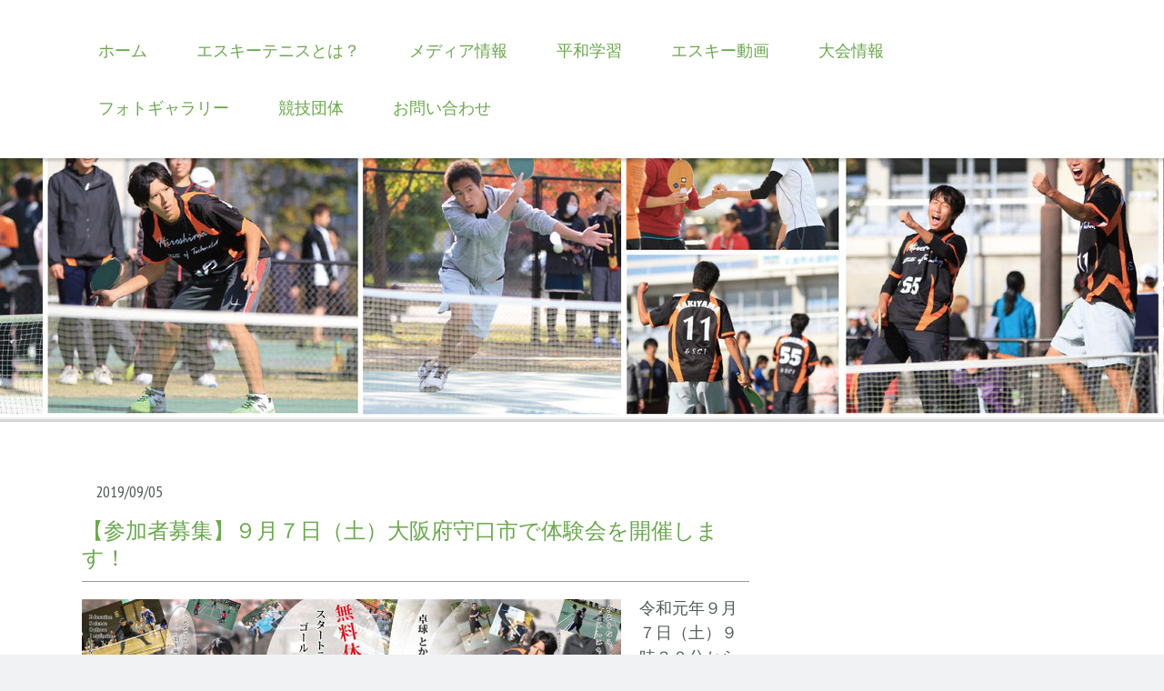

--- FILE ---
content_type: text/html; charset=UTF-8
request_url: https://www.esci.jp/2019/09/05/%E5%8F%82%E5%8A%A0%E8%80%85%E5%8B%9F%E9%9B%86-%EF%BC%99%E6%9C%88%EF%BC%97%E6%97%A5-%E5%9C%9F-%E5%A4%A7%E9%98%AA%E5%BA%9C%E5%AE%88%E5%8F%A3%E5%B8%82%E3%81%A7%E4%BD%93%E9%A8%93%E4%BC%9A%E3%82%92%E9%96%8B%E5%82%AC%E3%81%97%E3%81%BE%E3%81%99/
body_size: 17444
content:
<!DOCTYPE html>
<html lang="ja-JP"><head>
    <meta charset="utf-8"/>
    <link rel="dns-prefetch preconnect" href="https://u.jimcdn.com/" crossorigin="anonymous"/>
<link rel="dns-prefetch preconnect" href="https://assets.jimstatic.com/" crossorigin="anonymous"/>
<link rel="dns-prefetch preconnect" href="https://image.jimcdn.com" crossorigin="anonymous"/>
<link rel="dns-prefetch preconnect" href="https://fonts.jimstatic.com" crossorigin="anonymous"/>
<meta name="viewport" content="width=device-width, initial-scale=1"/>
<meta http-equiv="X-UA-Compatible" content="IE=edge"/>
<meta name="description" content=""/>
<meta name="robots" content="index, follow, archive"/>
<meta property="st:section" content=""/>
<meta name="generator" content="Jimdo Creator"/>
<meta name="twitter:title" content="【参加者募集】９月７日（土）大阪府守口市で体験会を開催します！"/>
<meta name="twitter:description" content="令和元年９月７日（土）９時３０分から１４時まで，大阪府守口市東部エリアコミュニティセンターで，好評につき，第２回エスキーテニス体験会を開催します。 地元守口市のＦＭ ＨＡＮＡＫＯのパーソナリティの倉田かなさんに，取材に来ていただき，エスキーテニスの紹介と体験会の開催について，９月３日に放送していただきました。取材の様子は，コチラの番組ブログをご覧ください！ エスキーテニスは，誰もが初心者。スタートラインは全員同じ。ゴールラインは，行けるとこまで！楽しいメンバーが懇切丁寧にご指導します。体育館シューズと動きやすい服装だけご用意ください。事前申込不要，途中参加，途中抜けもOKです，関西在住のみなさま！気軽にご参加ください。前回６月１５日に開催した第１回体験会の様子は，コチラをご覧ください！"/>
<meta name="twitter:card" content="summary_large_image"/>
<meta property="og:url" content="http://www.esci.jp/2019/09/05/%E5%8F%82%E5%8A%A0%E8%80%85%E5%8B%9F%E9%9B%86-%EF%BC%99%E6%9C%88%EF%BC%97%E6%97%A5-%E5%9C%9F-%E5%A4%A7%E9%98%AA%E5%BA%9C%E5%AE%88%E5%8F%A3%E5%B8%82%E3%81%A7%E4%BD%93%E9%A8%93%E4%BC%9A%E3%82%92%E9%96%8B%E5%82%AC%E3%81%97%E3%81%BE%E3%81%99/"/>
<meta property="og:title" content="【参加者募集】９月７日（土）大阪府守口市で体験会を開催します！"/>
<meta property="og:description" content="令和元年９月７日（土）９時３０分から１４時まで，大阪府守口市東部エリアコミュニティセンターで，好評につき，第２回エスキーテニス体験会を開催します。 地元守口市のＦＭ ＨＡＮＡＫＯのパーソナリティの倉田かなさんに，取材に来ていただき，エスキーテニスの紹介と体験会の開催について，９月３日に放送していただきました。取材の様子は，コチラの番組ブログをご覧ください！ エスキーテニスは，誰もが初心者。スタートラインは全員同じ。ゴールラインは，行けるとこまで！楽しいメンバーが懇切丁寧にご指導します。体育館シューズと動きやすい服装だけご用意ください。事前申込不要，途中参加，途中抜けもOKです，関西在住のみなさま！気軽にご参加ください。前回６月１５日に開催した第１回体験会の様子は，コチラをご覧ください！"/>
<meta property="og:type" content="article"/>
<meta property="og:locale" content="ja_JP"/>
<meta property="og:site_name" content="日本エスキーテニス連盟　｜　広島で生まれた平和を希求するスポーツ"/>
<meta name="twitter:image" content="https://image.jimcdn.com/app/cms/image/transf/none/path/s070ec5839f800600/image/i3cdb3cac59a4ad68/version/1567688134/image.jpg"/>
<meta property="og:image" content="https://image.jimcdn.com/app/cms/image/transf/none/path/s070ec5839f800600/image/i3cdb3cac59a4ad68/version/1567688134/image.jpg"/>
<meta property="og:image:width" content="1199"/>
<meta property="og:image:height" content="424"/>
<meta property="og:image:secure_url" content="https://image.jimcdn.com/app/cms/image/transf/none/path/s070ec5839f800600/image/i3cdb3cac59a4ad68/version/1567688134/image.jpg"/>
<meta property="article:published_time" content="2019-09-05 21:24:29"/>
<meta property="article:tag" content="体験会開催案内"/>
<meta property="article:tag" content="2019年9月"/>
<meta property="article:tag" content="大阪府"/><title>【参加者募集】９月７日（土）大阪府守口市で体験会を開催します！ - 日本エスキーテニス連盟　｜　広島で生まれた平和を希求するスポーツ</title>
<link rel="icon" type="image/png" href="[data-uri]"/>
    <link rel="alternate" type="application/rss+xml" title="ブログ" href="https://www.esci.jp/rss/blog"/>    
<link rel="canonical" href="https://www.esci.jp/2019/09/05/参加者募集-９月７日-土-大阪府守口市で体験会を開催します/"/>

        <script src="https://assets.jimstatic.com/ckies.js.7c38a5f4f8d944ade39b.js"></script>

        <script src="https://assets.jimstatic.com/cookieControl.js.b05bf5f4339fa83b8e79.js"></script>
    <script>window.CookieControlSet.setToOff();</script>

    <style>html,body{margin:0}.hidden{display:none}.n{padding:5px}#cc-website-title a {text-decoration: none}.cc-m-image-align-1{text-align:left}.cc-m-image-align-2{text-align:right}.cc-m-image-align-3{text-align:center}</style>

        <link href="https://u.jimcdn.com/cms/o/s070ec5839f800600/layout/dm_efeef31b312648816c2b92c998116fec/css/layout.css?t=1526995052" rel="stylesheet" type="text/css" id="jimdo_layout_css"/>
<script>     /* <![CDATA[ */     /*!  loadCss [c]2014 @scottjehl, Filament Group, Inc.  Licensed MIT */     window.loadCSS = window.loadCss = function(e,n,t){var r,l=window.document,a=l.createElement("link");if(n)r=n;else{var i=(l.body||l.getElementsByTagName("head")[0]).childNodes;r=i[i.length-1]}var o=l.styleSheets;a.rel="stylesheet",a.href=e,a.media="only x",r.parentNode.insertBefore(a,n?r:r.nextSibling);var d=function(e){for(var n=a.href,t=o.length;t--;)if(o[t].href===n)return e.call(a);setTimeout(function(){d(e)})};return a.onloadcssdefined=d,d(function(){a.media=t||"all"}),a};     window.onloadCSS = function(n,o){n.onload=function(){n.onload=null,o&&o.call(n)},"isApplicationInstalled"in navigator&&"onloadcssdefined"in n&&n.onloadcssdefined(o)}     /* ]]> */ </script>     <script>
// <![CDATA[
onloadCSS(loadCss('https://assets.jimstatic.com/web.css.cba479cb7ca5b5a1cac2a1ff8a34b9db.css') , function() {
    this.id = 'jimdo_web_css';
});
// ]]>
</script>
<link href="https://assets.jimstatic.com/web.css.cba479cb7ca5b5a1cac2a1ff8a34b9db.css" rel="preload" as="style"/>
<noscript>
<link href="https://assets.jimstatic.com/web.css.cba479cb7ca5b5a1cac2a1ff8a34b9db.css" rel="stylesheet"/>
</noscript>    <link href="https://assets.jimstatic.com/ownbgr.css.5500693586a48a3671dd582d70e33635.css" rel="stylesheet" type="text/css" media="all"/>

    <script>
    //<![CDATA[
        var jimdoData = {"isTestserver":false,"isLcJimdoCom":false,"isJimdoHelpCenter":false,"isProtectedPage":false,"cstok":"da54a84e828e38cf4b67c79d1e4dea634debf0b1","cacheJsKey":"687d4257c2c92098cbc0bf07f1e92f3f3a650b8a","cacheCssKey":"687d4257c2c92098cbc0bf07f1e92f3f3a650b8a","cdnUrl":"https:\/\/assets.jimstatic.com\/","minUrl":"https:\/\/assets.jimstatic.com\/app\/cdn\/min\/file\/","authUrl":"https:\/\/a.jimdo.com\/","webPath":"https:\/\/www.esci.jp\/","appUrl":"https:\/\/a.jimdo.com\/","cmsLanguage":"ja_JP","isFreePackage":false,"mobile":false,"isDevkitTemplateUsed":true,"isTemplateResponsive":true,"websiteId":"s070ec5839f800600","pageId":2449136989,"packageId":2,"shop":{"deliveryTimeTexts":{"1":"\u304a\u5c4a\u3051\u65e5\u6570\uff1a1~3\u65e5","2":"\u304a\u5c4a\u3051\u65e5\u6570\uff1a3~5\u65e5","3":"\u304a\u5c4a\u3051\u65e5\u6570\uff1a5~8\u65e5"},"checkoutButtonText":"\u8cfc\u5165","isReady":false,"currencyFormat":{"pattern":"\u00a4#,##0","convertedPattern":"$#,##0","symbols":{"GROUPING_SEPARATOR":",","DECIMAL_SEPARATOR":".","CURRENCY_SYMBOL":"\uffe5"}},"currencyLocale":"ja_JP"},"tr":{"gmap":{"searchNotFound":"\u5165\u529b\u3055\u308c\u305f\u4f4f\u6240\u306f\u5b58\u5728\u3057\u306a\u3044\u304b\u3001\u898b\u3064\u3051\u308b\u3053\u3068\u304c\u3067\u304d\u307e\u305b\u3093\u3067\u3057\u305f\u3002","routeNotFound":"\u30eb\u30fc\u30c8\u304c\u8a08\u7b97\u3067\u304d\u307e\u305b\u3093\u3067\u3057\u305f\u3002\u76ee\u7684\u5730\u304c\u9060\u3059\u304e\u308b\u304b\u660e\u78ba\u3067\u306f\u306a\u3044\u53ef\u80fd\u6027\u304c\u3042\u308a\u307e\u3059\u3002"},"shop":{"checkoutSubmit":{"next":"\u6b21\u3078","wait":"\u304a\u5f85\u3061\u304f\u3060\u3055\u3044"},"paypalError":"\u30a8\u30e9\u30fc\u304c\u767a\u751f\u3057\u307e\u3057\u305f\u3002\u518d\u5ea6\u304a\u8a66\u3057\u304f\u3060\u3055\u3044\u3002","cartBar":"\u30b7\u30e7\u30c3\u30d4\u30f3\u30b0\u30ab\u30fc\u30c8\u3092\u78ba\u8a8d","maintenance":"\u7533\u3057\u8a33\u3054\u3056\u3044\u307e\u305b\u3093\u3001\u30e1\u30f3\u30c6\u30ca\u30f3\u30b9\u4e2d\u306e\u305f\u3081\u4e00\u6642\u7684\u306b\u30b7\u30e7\u30c3\u30d7\u304c\u5229\u7528\u3067\u304d\u307e\u305b\u3093\u3002\u3054\u8ff7\u60d1\u3092\u304a\u304b\u3051\u3057\u7533\u3057\u8a33\u3054\u3056\u3044\u307e\u305b\u3093\u304c\u3001\u304a\u6642\u9593\u3092\u3042\u3051\u3066\u518d\u5ea6\u304a\u8a66\u3057\u304f\u3060\u3055\u3044\u3002","addToCartOverlay":{"productInsertedText":"\u30ab\u30fc\u30c8\u306b\u5546\u54c1\u304c\u8ffd\u52a0\u3055\u308c\u307e\u3057\u305f","continueShoppingText":"\u8cb7\u3044\u7269\u3092\u7d9a\u3051\u308b","reloadPageText":"\u66f4\u65b0"},"notReadyText":"\u3053\u3061\u3089\u306e\u30b7\u30e7\u30c3\u30d7\u306f\u73fe\u5728\u6e96\u5099\u4e2d\u306e\u305f\u3081\u3054\u5229\u7528\u3044\u305f\u3060\u3051\u307e\u305b\u3093\u3002\u30b7\u30e7\u30c3\u30d7\u30aa\u30fc\u30ca\u30fc\u306f\u4ee5\u4e0b\u3092\u3054\u78ba\u8a8d\u304f\u3060\u3055\u3044\u3002https:\/\/help.jimdo.com\/hc\/ja\/articles\/115005521583","numLeftText":"\u73fe\u5728\u3053\u306e\u5546\u54c1\u306f {:num} \u307e\u3067\u8cfc\u5165\u3067\u304d\u307e\u3059\u3002","oneLeftText":"\u3053\u306e\u5546\u54c1\u306e\u5728\u5eab\u306f\u6b8b\u308a1\u70b9\u3067\u3059"},"common":{"timeout":"\u30a8\u30e9\u30fc\u304c\u767a\u751f\u3044\u305f\u3057\u307e\u3057\u305f\u3002\u5f8c\u307b\u3069\u518d\u5b9f\u884c\u3057\u3066\u304f\u3060\u3055\u3044\u3002"},"form":{"badRequest":"\u30a8\u30e9\u30fc\u304c\u767a\u751f\u3057\u307e\u3057\u305f\u3002\u5f8c\u307b\u3069\u6539\u3081\u3066\u304a\u8a66\u3057\u304f\u3060\u3055\u3044\u3002"}},"jQuery":"jimdoGen002","isJimdoMobileApp":false,"bgConfig":null,"bgFullscreen":null,"responsiveBreakpointLandscape":767,"responsiveBreakpointPortrait":480,"copyableHeadlineLinks":false,"tocGeneration":false,"googlemapsConsoleKey":false,"loggingForAnalytics":false,"loggingForPredefinedPages":false,"isFacebookPixelIdEnabled":false,"userAccountId":"9faef2d7-d761-44d2-8c89-6808767aad18"};
    // ]]>
</script>

     <script> (function(window) { 'use strict'; var regBuff = window.__regModuleBuffer = []; var regModuleBuffer = function() { var args = [].slice.call(arguments); regBuff.push(args); }; if (!window.regModule) { window.regModule = regModuleBuffer; } })(window); </script>
    <script src="https://assets.jimstatic.com/web.js.24f3cfbc36a645673411.js" async="true"></script>
    <script src="https://assets.jimstatic.com/at.js.62588d64be2115a866ce.js"></script>
<meta name="description" content="広島発祥のスポーツ「ESCI TENNIS エスキーテニス」日本エスキーテニス連盟公式ホームページです。"/>
<meta name="keywords" content="広島,エスキーテニス,ESCITENNIS,スポーツ,広島発祥"/>
<meta name="google-site-verification" content="pM-o4mUSCxg6Or2QxiVFBmbmqTr3UK4ilJ30ZX4Q344"/>
<meta property="og:site_name" content="広島発祥のスポーツ　ESCI TENNIS エスキーテニス"/>
<meta property="og:title" content="HOME"/>
<meta property="og:url" content="http://esci-tennis.jimdo.com"/>
<meta property="og:description" content="広島発祥のスポーツ「ESCI TENNIS エスキーテニス」日本エスキーテニス連盟公式ホームページです。"/>
<meta http-equiv="X-UA-Compatible" content="IE=8"/>

<script src="http://www.relife.biz/common/js/jQuery/jquery-1.11.2.min.js" type="text/javascript" charset="UTF-8">
</script>

<script src="http://www.relife.biz/common/js/jQuery/jquery.japan-map.js" type="text/javascript" charset="UTF-8">
</script>

<style type="text/css">
/*<![CDATA[*/
.body {
background-position:center top;
background-attachment:scroll;
background-size:auto;
background-repeat:repeat-x;
}
.j-website-title-content {
background-color:#ffffff;
opacity:0.8;
width:520px;
text-align:center;
}
.navigation-colors ul, .subnavigation-colors ul{
font-size:15px;
}
.bottomcon, .content {
padding:1em 0;
}
.blogreadmore:link, .blogreadmore:visited {
padding:2px 10px;
}
.j-text {
padding:0 0 0 10px;
}
.jimdo-breadcrumb {
    border-bottom: 1px solid #ccc;
}
/*<![CDATA[*/
.datetime {
zoom: 1;
height: 100% !important;
padding: 0 !important;
margin: 10px 0 0 0 !important;
background: none !important;
}
.datetime:after {
content: "";
clear: both;
display: block;
}
.datetime-inner {
float: left;
height: 100% !important;
padding: 8px !important;
margin: 0 !important;
border-radius: 5px;
font-size: smaller !important;
font-weight: normal !important;
}
.datetime-inner p {
margin: 0 !important;
padding: 0 !important;
text-shadow: none !important;
line-height: 1em !important;
}
.day-word,.day,.mon {
float: right;
text-align: center;
}
.day-word:before {
content: "（";
}
.day-word:after {
content: "）";
}
.day:after {
content: "日";
}
.yr { float: left; }
.yr:after {content: "年";}
.blogselection h1 {
margin: 10px 0 5px !important;
padding: 0 0 10px !important;
background: none !important;
border-top: none !important;
border-right: none !important;
border-bottom: 1px dashed #aaaaaa !important;
border-left: none !important;
font-weight: normal !important;
}
.blogselection h1 a {text-decoration: underline !important;}
.blogselection h1 a:hover {font-weight: bold !important;}
.cc-page-blog .post  {
margin: 0 0 5px !important;
padding: 0 0 5px !important;
border-bottom: 1px dashed #aaaaaa !important;
}
.cc-page-blog h1 {
margin: 10px 0 5px !important;
padding: 0 0 10px !important;
background: none !important;
border-top: none !important;
border-right: none !important;
border-left: none !important;
font-weight: normal !important;
border-bottom: 1px solid #999999 !important;
}
.cc-page-blog h1 a {text-decoration: none !important;}
.cc-page-blog .postmeta {
font-size: smaller !important;
color: #999999;
}
.datetime-inner {
        background: #555555;
}
.datetime-inner p {
/*        color: #CCCCCC !important;  */
}
.datetime {
text-align:left;
float:left;
font-size: smaller !important;
font-weight: normal !important;
font-style:normal;
}
.datetime .day, .datetime .day-word, .datetime .mon, .datetime .yr {
color:#999999;
}
.j-blogSelection .n {
padding:0 0 0 10px;
}
.j-header h2{
margin: 0 0 0.5em;
padding: 0 0 0 15px;
border-left: 7px solid #64a249;
font-size: 1.143em;
font-weight: bold;
}
/* bread
---------------------------------------------*/
#bread{
    margin-bottom:10px;
    padding-top:10px;
    font-size:12px;
}
 
#bread div{
    display:inline;
}
 
#bread ol{
    margin:0px;
    padding:0px;
    display:inline;
}

#bread ol li{
     display:inline;
     margin-right:10px;
     font-size:12px;
}

#bread ol li:before{
    content:"> ";
}
#content_area a:link, a:visited {
/* color:#465CCD; */
}
#cc-m-header-10909741689 {
background-image: url("https://u.jimcdn.com/www56/o/s070ec5839f800600/img/i8ade14b3ba88bfe4/1422362042/std/image.png");
background-repeat:no-repeat;
height:80px;
padding:20px 0 0 120px;
}
#cc-m-10909742989 {
margin:-40px 0 0 130px;
}
#cc-m-imagesubtitle-image-10907190289 {
opacity:0;
}
/*]]>*/
</style>


<script type="text/javascript">
//<![CDATA[
var $__speed = 20000;
var $__intv1;
var $__sw = 0;
$(document).ready(function() {
        $(window).bind("load",slide_init);
    var areas2 = [
        {"code": 1 , "name":"北海道地方", "color":"#cccccc", "hoverColor":"#cccccc", "prefectures":[1]},
        {"code": 2 , "name":"東北地方",   "color":"#cccccc", "hoverColor":"#cccccc", "prefectures":[2,3,4,5,6,7]},
        {"code": 3 , "name":"関東地方",   "color":"#cccccc", "hoverColor":"#cccccc", "prefectures":[8,9,10,11,13,14]},
        {"code": 3 , "name":"関東地方",   "color":"#84b0f6", "hoverColor":"#c1d8fd", "prefectures":[12]},
        {"code": 4 , "name":"北陸・甲信越地方",   "color":"#cccccc", "hoverColor":"#cccccc", "prefectures":[15,16,17,19,20]},
        {"code": 4 , "name":"北陸・甲信越地方",   "color":"#52d49c", "hoverColor":"#93ecc5", "prefectures":[18]},
        {"code": 4 , "name":"東海地方",   "color":"#cccccc", "hoverColor":"#cccccc", "prefectures":[22,24]},
        {"code": 4 , "name":"東海地方",   "color":"#77e18e", "hoverColor":"#aff9bf", "prefectures":[21,23]},
        {"code": 6 , "name":"近畿地方",   "color":"#cccccc", "hoverColor":"#cccccc", "prefectures":[25,26,27,28,29,30]},
        {"code": 7 , "name":"中国地方",   "color":"#cccccc", "hoverColor":"#cccccc", "prefectures":[32]},
        {"code": 7 , "name":"中国地方",   "color":"#f9ca6c", "hoverColor":"#ffe5b0", "prefectures":[31,33,34,35]},
        {"code": 8 , "name":"四国地方",   "color":"#cccccc", "hoverColor":"#cccccc", "prefectures":[36,39]},
        {"code": 8 , "name":"四国地方",   "color":"#fbad8b", "hoverColor":"#ffd7c5", "prefectures":[37,38]},
        {"code": 9 , "name":"九州地方",   "color":"#cccccc", "hoverColor":"#cccccc", "prefectures":[40,41,42,43,44,45,46]},
        {"code":10 , "name":"沖縄地方",   "color":"#cccccc", "hoverColor":"#cccccc", "prefectures":[47]}
    ];
    $("#map-container").japanMap({
            areas  : areas2,
            selection : "prefecture",
            borderLineWidth: 0.25,
            drawsBoxLine : false,
            movesIslands : true,
            showsAreaName : true,
            width: 700,
            font : "MS Mincho",
            fontSize : 12,
            fontColor : "areaColor",
            fontShadowColor : "black",
            onSelect : function(__data){
                console.log(__data.name);
            },
        }
    );
});
function slide_init(){
        $__sw = 1;
        $__intv1 = setInterval("slide_timer()",$__speed);
}
function slide_timer(){
        if($__sw == 1){
                $(".page-photo").fadeTo(1000,0);
                $("body").css("background-image","url(http://u.jimdo.com/www56/o/s070ec5839f800600/img/ic7da06fea02caa00/1421300451/orig/image.jpg)");
                $(".page-photo").fadeTo(1000,1);
                $__sw = 0;
        }else{
                $(".page-photo").fadeTo(1000,0);
                $("body").css("background-image","url(http://u.jimdo.com/www56/o/s070ec5839f800600/img/i78757642e6b5f55a/1421308261/orig/image.jpg)");
                $(".page-photo").fadeTo(1000,1);
                $__sw = 1;
        }
}
//]]>
</script>

<script type="text/javascript">
//<![CDATA[
  (function(i,s,o,g,r,a,m){i['GoogleAnalyticsObject']=r;i[r]=i[r]||function(){
  (i[r].q=i[r].q||[]).push(arguments)},i[r].l=1*new Date();a=s.createElement(o),
  m=s.getElementsByTagName(o)[0];a.async=1;a.src=g;m.parentNode.insertBefore(a,m)
  })(window,document,'script','//www.google-analytics.com/analytics.js','ga');

  ga('create', 'UA-58474553-1', 'auto');
  ga('send', 'pageview');
//]]>
</script>
        
            
</head>

<body class="body cc-page cc-page-blog j-m-gallery-styles j-m-video-styles j-m-hr-styles j-m-header-styles j-m-text-styles j-m-emotionheader-styles j-m-htmlCode-styles j-m-rss-styles j-m-form-styles j-m-table-styles j-m-textWithImage-styles j-m-downloadDocument-styles j-m-imageSubtitle-styles j-m-flickr-styles j-m-googlemaps-styles j-m-blogSelection-styles j-m-comment-styles j-m-jimdo-styles j-m-profile-styles j-m-guestbook-styles j-m-promotion-styles j-m-twitter-styles j-m-hgrid-styles j-m-shoppingcart-styles j-m-catalog-styles j-m-product-styles-disabled j-m-facebook-styles j-m-sharebuttons-styles j-m-formnew-styles-disabled j-m-callToAction-styles j-m-turbo-styles j-m-spacing-styles j-m-googleplus-styles j-m-dummy-styles j-m-search-styles j-m-booking-styles j-m-socialprofiles-styles j-footer-styles cc-pagemode-default cc-content-parent" id="page-2449136989">

<div id="cc-inner" class="cc-content-parent">

  <!-- _mobile-navigation.sass -->
  <input type="checkbox" id="jtpl-mobile-navigation__checkbox" class="jtpl-mobile-navigation__checkbox"/><!-- END _mobile-navigation.sass --><!-- _main.sass --><div class="jtpl-main cc-content-parent">

    <!-- _background-area.sass -->
    <div class="jtpl-background-area" background-area="fullscreen"></div>
    <!-- END _background-area.sass -->

    <!-- _mobile-navigation.sass -->
    <nav class="jtpl-mobile-navigation"><label for="jtpl-mobile-navigation__checkbox" class="jtpl-mobile-navigation__label">
        <span class="jtpl-mobile-navigation__borders"></span>
      </label>
      <nav class="jtpl-mobile-navigation__inner navigation-colors"><div data-container="navigation"><div class="j-nav-variant-nested"><ul class="cc-nav-level-0 j-nav-level-0"><li id="cc-nav-view-2169488989" class="jmd-nav__list-item-0 j-nav-has-children"><a href="/" data-link-title="ホーム">ホーム</a><span data-navi-toggle="cc-nav-view-2169488989" class="jmd-nav__toggle-button"></span><ul class="cc-nav-level-1 j-nav-level-1"><li id="cc-nav-view-2510143589" class="jmd-nav__list-item-1 j-nav-has-children"><a href="/ホーム/新着ブログ一覧/" data-link-title="新着ブログ一覧">新着ブログ一覧</a><span data-navi-toggle="cc-nav-view-2510143589" class="jmd-nav__toggle-button"></span><ul class="cc-nav-level-2 j-nav-level-2"><li id="cc-nav-view-2496930789" class="jmd-nav__list-item-2 j-nav-has-children"><a href="/ホーム/新着ブログ一覧/2025年ブログ一覧-1/" data-link-title="2025年ブログ一覧">2025年ブログ一覧</a><span data-navi-toggle="cc-nav-view-2496930789" class="jmd-nav__toggle-button"></span></li><li id="cc-nav-view-2506343989" class="jmd-nav__list-item-2"><a href="/ホーム/新着ブログ一覧/2025年ブログ一覧-1/2024年ブログ一覧/" data-link-title="2024年ブログ一覧">2024年ブログ一覧</a></li><li id="cc-nav-view-2502165689" class="jmd-nav__list-item-2"><a href="/ホーム/新着ブログ一覧/2025年ブログ一覧-1/2023年ブログ一覧/" data-link-title="2023年ブログ一覧">2023年ブログ一覧</a></li><li id="cc-nav-view-2496930889" class="jmd-nav__list-item-2"><a href="/ホーム/新着ブログ一覧/2025年ブログ一覧-1/2022年ブログ一覧/" data-link-title="2022年ブログ一覧">2022年ブログ一覧</a></li><li id="cc-nav-view-2473037289" class="jmd-nav__list-item-2"><a href="/ホーム/新着ブログ一覧/2025年ブログ一覧-1/2021年ブログ一覧/" data-link-title="2021年ブログ一覧">2021年ブログ一覧</a></li><li id="cc-nav-view-2442446989" class="jmd-nav__list-item-2"><a href="/ホーム/新着ブログ一覧/2025年ブログ一覧-1/2020年ブログ一覧/" data-link-title="2020年ブログ一覧">2020年ブログ一覧</a></li><li id="cc-nav-view-2452434689" class="jmd-nav__list-item-2"><a href="/ホーム/新着ブログ一覧/2025年ブログ一覧-1/2019年ブログ一覧/" data-link-title="2019年ブログ一覧">2019年ブログ一覧</a></li><li id="cc-nav-view-2402646889" class="jmd-nav__list-item-2"><a href="/ホーム/新着ブログ一覧/2025年ブログ一覧-1/2018年ブログ一覧/" data-link-title="2018年ブログ一覧">2018年ブログ一覧</a></li><li id="cc-nav-view-2367571189" class="jmd-nav__list-item-2"><a href="/ホーム/新着ブログ一覧/2025年ブログ一覧-1/2017年ブログ一覧/" data-link-title="2017年ブログ一覧">2017年ブログ一覧</a></li><li id="cc-nav-view-2351402489" class="jmd-nav__list-item-2"><a href="/ホーム/新着ブログ一覧/2025年ブログ一覧-1/2016年ブログ一覧/" data-link-title="2016年ブログ一覧">2016年ブログ一覧</a></li><li id="cc-nav-view-2333240589" class="jmd-nav__list-item-2"><a href="/ホーム/新着ブログ一覧/2025年ブログ一覧-1/2015年ブログ一覧/" data-link-title="2015年ブログ一覧">2015年ブログ一覧</a></li></ul></li><li id="cc-nav-view-2171066889" class="jmd-nav__list-item-1"><a href="/ホーム/リンク/" data-link-title="リンク">リンク</a></li></ul></li><li id="cc-nav-view-2169867989" class="jmd-nav__list-item-0 j-nav-has-children"><a href="/エスキーテニスとは/" data-link-title="エスキーテニスとは？">エスキーテニスとは？</a><span data-navi-toggle="cc-nav-view-2169867989" class="jmd-nav__toggle-button"></span><ul class="cc-nav-level-1 j-nav-level-1"><li id="cc-nav-view-2169871689" class="jmd-nav__list-item-1"><a href="/エスキーテニスとは/どんな道具/" data-link-title="どんな道具？">どんな道具？</a></li><li id="cc-nav-view-2169868889" class="jmd-nav__list-item-1 j-nav-has-children"><a href="/エスキーテニスとは/エスキーテニス歴史/" data-link-title="エスキーテニス歴史">エスキーテニス歴史</a><span data-navi-toggle="cc-nav-view-2169868889" class="jmd-nav__toggle-button"></span><ul class="cc-nav-level-2 j-nav-level-2"><li id="cc-nav-view-2169640989" class="jmd-nav__list-item-2"><a href="/エスキーテニスとは/エスキーテニス歴史/写真資料館/" data-link-title="写真資料館">写真資料館</a></li></ul></li><li id="cc-nav-view-2169530189" class="jmd-nav__list-item-1"><a href="/エスキーテニスとは/競技規則/" data-link-title="競技規則">競技規則</a></li><li id="cc-nav-view-2170023089" class="jmd-nav__list-item-1"><a href="/エスキーテニスとは/審判規定/" data-link-title="審判規定">審判規定</a></li><li id="cc-nav-view-2333209489" class="jmd-nav__list-item-1 j-nav-has-children"><a href="/エスキーテニスとは/エスキーテニスを見たい/" data-link-title="エスキーテニスを見たい">エスキーテニスを見たい</a><span data-navi-toggle="cc-nav-view-2333209489" class="jmd-nav__toggle-button"></span><ul class="cc-nav-level-2 j-nav-level-2"><li id="cc-nav-view-2169637589" class="jmd-nav__list-item-2"><a href="/エスキーテニスとは/エスキーテニスを見たい/コート情報/" data-link-title="コート情報">コート情報</a></li><li id="cc-nav-view-2170375789" class="jmd-nav__list-item-2"><a href="/エスキーテニスとは/エスキーテニスを見たい/クラブ-チーム情報/" data-link-title="クラブ・チーム情報">クラブ・チーム情報</a></li></ul></li><li id="cc-nav-view-2333209689" class="jmd-nav__list-item-1 j-nav-has-children"><a href="/エスキーテニスとは/エスキーテニスを体験したい/" data-link-title="エスキーテニスを体験したい">エスキーテニスを体験したい</a><span data-navi-toggle="cc-nav-view-2333209689" class="jmd-nav__toggle-button"></span><ul class="cc-nav-level-2 j-nav-level-2"><li id="cc-nav-view-2169489189" class="jmd-nav__list-item-2"><a href="/エスキーテニスとは/エスキーテニスを体験したい/普及支援/" data-link-title="普及支援">普及支援</a></li><li id="cc-nav-view-2170722189" class="jmd-nav__list-item-2"><a href="/エスキーテニスとは/エスキーテニスを体験したい/スタート-ステップガイド/" data-link-title="スタート＆ステップガイド">スタート＆ステップガイド</a></li><li id="cc-nav-view-2169631289" class="jmd-nav__list-item-2"><a href="/エスキーテニスとは/エスキーテニスを体験したい/用具調達/" data-link-title="用具調達">用具調達</a></li></ul></li></ul></li><li id="cc-nav-view-2333327889" class="jmd-nav__list-item-0"><a href="/メディア情報/" data-link-title="メディア情報">メディア情報</a></li><li id="cc-nav-view-2501688989" class="jmd-nav__list-item-0"><a href="/平和学習/" data-link-title="平和学習">平和学習</a></li><li id="cc-nav-view-2333212889" class="jmd-nav__list-item-0 j-nav-has-children"><a href="/エスキー動画-1/" data-link-title="エスキー動画">エスキー動画</a><span data-navi-toggle="cc-nav-view-2333212889" class="jmd-nav__toggle-button"></span><ul class="cc-nav-level-1 j-nav-level-1"><li id="cc-nav-view-2333212989" class="jmd-nav__list-item-1"><a href="/エスキー動画-1/競技イメージｐｖ/" data-link-title="競技イメージＰＶ">競技イメージＰＶ</a></li><li id="cc-nav-view-2333234389" class="jmd-nav__list-item-1"><a href="/エスキー動画-1/普及用ｐｖ/" data-link-title="普及用ＰＶ">普及用ＰＶ</a></li><li id="cc-nav-view-2333213389" class="jmd-nav__list-item-1"><a href="/エスキー動画-1/練習用ｐｖ/" data-link-title="練習用ＰＶ">練習用ＰＶ</a></li></ul></li><li id="cc-nav-view-2333200189" class="jmd-nav__list-item-0 j-nav-has-children"><a href="/大会情報/" data-link-title="大会情報">大会情報</a><span data-navi-toggle="cc-nav-view-2333200189" class="jmd-nav__toggle-button"></span><ul class="cc-nav-level-1 j-nav-level-1"><li id="cc-nav-view-2333199989" class="jmd-nav__list-item-1"><a href="/大会情報/大会開催案内/" data-link-title="大会開催案内">大会開催案内</a></li><li id="cc-nav-view-2169489089" class="jmd-nav__list-item-1"><a href="/大会情報/大会日程/" data-link-title="大会日程">大会日程</a></li><li id="cc-nav-view-2333208489" class="jmd-nav__list-item-1 j-nav-has-children"><a href="/大会情報/大会結果/" data-link-title="大会結果">大会結果</a><span data-navi-toggle="cc-nav-view-2333208489" class="jmd-nav__toggle-button"></span><ul class="cc-nav-level-2 j-nav-level-2"><li id="cc-nav-view-2169788489" class="jmd-nav__list-item-2"><a href="/大会情報/大会結果/全国大会結果/" data-link-title="全国大会結果">全国大会結果</a></li><li id="cc-nav-view-2169787789" class="jmd-nav__list-item-2"><a href="/大会情報/大会結果/中国地区大会結果/" data-link-title="中国地区大会結果">中国地区大会結果</a></li><li id="cc-nav-view-2253117889" class="jmd-nav__list-item-2"><a href="/大会情報/大会結果/呉大会結果/" data-link-title="呉大会結果">呉大会結果</a></li><li id="cc-nav-view-2169788289" class="jmd-nav__list-item-2"><a href="/大会情報/大会結果/福井地区大会結果/" data-link-title="福井地区大会結果">福井地区大会結果</a></li><li id="cc-nav-view-2253117089" class="jmd-nav__list-item-2"><a href="/大会情報/大会結果/岩国オープン大会結果/" data-link-title="岩国オープン大会結果">岩国オープン大会結果</a></li><li id="cc-nav-view-2169875289" class="jmd-nav__list-item-2"><a href="/大会情報/大会結果/学生リーグ結果/" data-link-title="学生リーグ結果">学生リーグ結果</a></li><li id="cc-nav-view-2253118289" class="jmd-nav__list-item-2"><a href="/大会情報/大会結果/段級審査会結果/" data-link-title="段級審査会結果">段級審査会結果</a></li></ul></li></ul></li><li id="cc-nav-view-2333212289" class="jmd-nav__list-item-0 j-nav-has-children"><a href="/フォトギャラリー/" data-link-title="フォトギャラリー">フォトギャラリー</a><span data-navi-toggle="cc-nav-view-2333212289" class="jmd-nav__toggle-button"></span><ul class="cc-nav-level-1 j-nav-level-1"><li id="cc-nav-view-2169643289" class="jmd-nav__list-item-1"><a href="/フォトギャラリー/大会アルバム/" data-link-title="大会アルバム">大会アルバム</a></li><li id="cc-nav-view-2333212589" class="jmd-nav__list-item-1"><a href="/フォトギャラリー/イベントアルバム/" data-link-title="イベントアルバム">イベントアルバム</a></li></ul></li><li id="cc-nav-view-2169489389" class="jmd-nav__list-item-0"><a href="/競技団体/" data-link-title="競技団体">競技団体</a></li><li id="cc-nav-view-2169489289" class="jmd-nav__list-item-0"><a href="/お問い合わせ/" data-link-title="お問い合わせ">お問い合わせ</a></li></ul></div></div>
      </nav></nav><!-- END _mobile-navigation.sass --><!-- _cart.sass --><div class="jtpl-cart">
      
    </div>
    <!-- END _cart.sass -->

    <!-- _header.sass -->
    <div class="jtpl-header--image" background-area-default="" background-area="stripe">

      <!-- _navigation.sass -->
      <div class="jtpl-navigation navigation-colors navigation-alignment">
        <nav class="jtpl-navigation__inner"><div data-container="navigation"><div class="j-nav-variant-nested"><ul class="cc-nav-level-0 j-nav-level-0"><li id="cc-nav-view-2169488989" class="jmd-nav__list-item-0 j-nav-has-children"><a href="/" data-link-title="ホーム">ホーム</a><span data-navi-toggle="cc-nav-view-2169488989" class="jmd-nav__toggle-button"></span></li><li id="cc-nav-view-2169867989" class="jmd-nav__list-item-0 j-nav-has-children"><a href="/エスキーテニスとは/" data-link-title="エスキーテニスとは？">エスキーテニスとは？</a><span data-navi-toggle="cc-nav-view-2169867989" class="jmd-nav__toggle-button"></span></li><li id="cc-nav-view-2333327889" class="jmd-nav__list-item-0"><a href="/メディア情報/" data-link-title="メディア情報">メディア情報</a></li><li id="cc-nav-view-2501688989" class="jmd-nav__list-item-0"><a href="/平和学習/" data-link-title="平和学習">平和学習</a></li><li id="cc-nav-view-2333212889" class="jmd-nav__list-item-0 j-nav-has-children"><a href="/エスキー動画-1/" data-link-title="エスキー動画">エスキー動画</a><span data-navi-toggle="cc-nav-view-2333212889" class="jmd-nav__toggle-button"></span></li><li id="cc-nav-view-2333200189" class="jmd-nav__list-item-0 j-nav-has-children"><a href="/大会情報/" data-link-title="大会情報">大会情報</a><span data-navi-toggle="cc-nav-view-2333200189" class="jmd-nav__toggle-button"></span></li><li id="cc-nav-view-2333212289" class="jmd-nav__list-item-0 j-nav-has-children"><a href="/フォトギャラリー/" data-link-title="フォトギャラリー">フォトギャラリー</a><span data-navi-toggle="cc-nav-view-2333212289" class="jmd-nav__toggle-button"></span></li><li id="cc-nav-view-2169489389" class="jmd-nav__list-item-0"><a href="/競技団体/" data-link-title="競技団体">競技団体</a></li><li id="cc-nav-view-2169489289" class="jmd-nav__list-item-0"><a href="/お問い合わせ/" data-link-title="お問い合わせ">お問い合わせ</a></li></ul></div></div>
        </nav>
</div>
      <!-- END _navigation.sass -->

      <div class="jtpl-header">
        <div class="jtpl-header__inner">
          <div class="jtpl-logo">
            <div id="cc-website-logo" class="cc-single-module-element"><div id="cc-m-10907190289" class="j-module n j-imageSubtitle"><div class="cc-m-image-container"><figure class="cc-imagewrapper cc-m-image-align-1">
<a href="https://www.esci.jp/" target="_self"><img srcset="https://image.jimcdn.com/app/cms/image/transf/dimension=96x10000:format=png/path/s070ec5839f800600/image/i8ade14b3ba88bfe4/version/1464518184/image.png 96w, https://image.jimcdn.com/app/cms/image/transf/dimension=192x10000:format=png/path/s070ec5839f800600/image/i8ade14b3ba88bfe4/version/1464518184/image.png 192w" sizes="(min-width: 96px) 96px, 100vw" id="cc-m-imagesubtitle-image-10907190289" src="https://image.jimcdn.com/app/cms/image/transf/dimension=96x10000:format=png/path/s070ec5839f800600/image/i8ade14b3ba88bfe4/version/1464518184/image.png" alt="日本エスキーテニス連盟　｜　広島で生まれた平和を希求するスポーツ" class="" data-src-width="226" data-src-height="188" data-src="https://image.jimcdn.com/app/cms/image/transf/dimension=96x10000:format=png/path/s070ec5839f800600/image/i8ade14b3ba88bfe4/version/1464518184/image.png" data-image-id="7270051489"/></a>    

</figure>
</div>
<div class="cc-clear"></div>
<script id="cc-m-reg-10907190289">// <![CDATA[

    window.regModule("module_imageSubtitle", {"data":{"imageExists":true,"hyperlink":"","hyperlink_target":"","hyperlinkAsString":"","pinterest":"0","id":10907190289,"widthEqualsContent":"1","resizeWidth":"96","resizeHeight":80},"id":10907190289});
// ]]>
</script></div></div>
          </div>
          <div class="jtpl-title">
            
          </div>
        </div>
      </div>
      <!-- END _header.sass -->

    </div>


    <div class="jtpl-section-main content-options cc-content-parent">
      <div class="jtpl-section-main__inner cc-content-parent">

        <!-- _navigation.sass -->
        <nav class="jtpl-subnavigation subnavigation-colors"><div data-container="navigation"><div class="j-nav-variant-nested"></div></div>
        </nav><!-- END _navigation.sass --><!-- _content.sass --><div class="jtpl-content cc-content-parent">
          <div id="content_area" data-container="content"><div id="content_start"></div>
        <article class="j-blog"><div class="n j-blog-meta j-blog-post--header">
    <div class="j-text j-module n">
                <span class="j-text j-blog-post--date">
            2019/09/05        </span>
    </div>
    <h1 class="j-blog-header j-blog-headline j-blog-post--headline">【参加者募集】９月７日（土）大阪府守口市で体験会を開催します！</h1>
</div>
<div class="post j-blog-content">
        <div id="cc-matrix-3782021189"><div id="cc-m-13542495289" class="j-module n j-textWithImage "><figure class="cc-imagewrapper cc-m-image-align-1">
<img srcset="https://image.jimcdn.com/app/cms/image/transf/dimension=320x1024:format=jpg/path/s070ec5839f800600/image/i3cdb3cac59a4ad68/version/1567688134/image.jpg 320w, https://image.jimcdn.com/app/cms/image/transf/dimension=593x1024:format=jpg/path/s070ec5839f800600/image/i3cdb3cac59a4ad68/version/1567688134/image.jpg 593w, https://image.jimcdn.com/app/cms/image/transf/dimension=640x1024:format=jpg/path/s070ec5839f800600/image/i3cdb3cac59a4ad68/version/1567688134/image.jpg 640w, https://image.jimcdn.com/app/cms/image/transf/dimension=960x1024:format=jpg/path/s070ec5839f800600/image/i3cdb3cac59a4ad68/version/1567688134/image.jpg 960w, https://image.jimcdn.com/app/cms/image/transf/dimension=1186x1024:format=jpg/path/s070ec5839f800600/image/i3cdb3cac59a4ad68/version/1567688134/image.jpg 1186w" sizes="(min-width: 593px) 593px, 100vw" id="cc-m-textwithimage-image-13542495289" src="https://image.jimcdn.com/app/cms/image/transf/dimension=593x1024:format=jpg/path/s070ec5839f800600/image/i3cdb3cac59a4ad68/version/1567688134/image.jpg" alt="" class="" data-src-width="1199" data-src-height="424" data-src="https://image.jimcdn.com/app/cms/image/transf/dimension=593x1024:format=jpg/path/s070ec5839f800600/image/i3cdb3cac59a4ad68/version/1567688134/image.jpg" data-image-id="8529477789"/>    

</figure>
<div>
    <div id="cc-m-textwithimage-13542495289" data-name="text" data-action="text" class="cc-m-textwithimage-inline-rte">
        <p>
    令和元年９月７日（土）９時３０分から１４時まで，<a title="https://www.moriguchi-eastcommu.jp/tobu/access/" href="https://www.moriguchi-eastcommu.jp/tobu/access/" target="_blank">大阪府守口市東部エリアコミュニティセンター</a>で，好評につき，第２回エスキーテニス体験会を開催します。
</p>

<p>
    地元守口市のＦＭ ＨＡＮＡＫＯのパーソナリティの倉田かなさんに，取材に来ていただき，エスキーテニスの紹介と体験会の開催について，９月３日に放送していただきました。取材の様子は，<a title="https://gamp.ameblo.jp/sawayakawide/entry-12520436037.html?__twitter_impression=true" href="https://gamp.ameblo.jp/sawayakawide/entry-12520436037.html?__twitter_impression=true" target="_blank">コチラの番組ブログ</a>をご覧ください！
</p>

<p>
    エスキーテニスは，誰もが初心者。スタートラインは全員同じ。ゴールラインは，行けるとこまで！楽しいメンバーが懇切丁寧にご指導します。体育館シューズと動きやすい服装だけご用意ください。事前申込不要，途中参加，途中抜けもOKです，関西在住のみなさま！気軽にご参加ください。前回６月１５日に開催した<a title="20190615（土）大阪府守口市で体験会を開催しました！" href="/2019/06/16/20190615-%E5%9C%9F-%E5%A4%A7%E9%98%AA%E5%BA%9C%E5%AE%88%E5%8F%A3%E5%B8%82%E3%81%A7%E4%BD%93%E9%A8%93%E4%BC%9A%E3%82%92%E9%96%8B%E5%82%AC%E3%81%97%E3%81%BE%E3%81%97%E3%81%9F/">第１回体験会の様子は，コチラ</a>をご覧ください！
</p>

<p>
     
</p>    </div>
</div>

<div class="cc-clear"></div>
<script id="cc-m-reg-13542495289">// <![CDATA[

    window.regModule("module_textWithImage", {"data":{"imageExists":true,"hyperlink":"","hyperlink_target":"","hyperlinkAsString":"","pinterest":"0","id":13542495289,"widthEqualsContent":"0","resizeWidth":"593","resizeHeight":210},"id":13542495289});
// ]]>
</script></div></div>
        </div><div class="j-module n j-text j-blog-post--tags-wrapper"><span class="j-blog-post--tags--template" style="display: none;"><span class="j-blog-post--tag">tagPlaceholder</span></span><span class="j-blog-post--tags-label" style="display: inline;">カテゴリ：</span> <span class="j-blog-post--tags-list"><span class="j-blog-post--tag">体験会開催案内</span>, <span class="j-blog-post--tag">2019年9月</span>, <span class="j-blog-post--tag">大阪府</span></span></div><div class="n" id="flexsocialbuttons">
<div class="cc-sharebuttons-element cc-sharebuttons-size-32 cc-sharebuttons-style-colored cc-sharebuttons-design-square cc-sharebuttons-align-left">


    <a class="cc-sharebuttons-facebook" href="http://www.facebook.com/sharer.php?u=https://www.esci.jp/2019/09/05/%E5%8F%82%E5%8A%A0%E8%80%85%E5%8B%9F%E9%9B%86-%EF%BC%99%E6%9C%88%EF%BC%97%E6%97%A5-%E5%9C%9F-%E5%A4%A7%E9%98%AA%E5%BA%9C%E5%AE%88%E5%8F%A3%E5%B8%82%E3%81%A7%E4%BD%93%E9%A8%93%E4%BC%9A%E3%82%92%E9%96%8B%E5%82%AC%E3%81%97%E3%81%BE%E3%81%99/&amp;t=%E3%80%90%E5%8F%82%E5%8A%A0%E8%80%85%E5%8B%9F%E9%9B%86%E3%80%91%EF%BC%99%E6%9C%88%EF%BC%97%E6%97%A5%EF%BC%88%E5%9C%9F%EF%BC%89%E5%A4%A7%E9%98%AA%E5%BA%9C%E5%AE%88%E5%8F%A3%E5%B8%82%E3%81%A7%E4%BD%93%E9%A8%93%E4%BC%9A%E3%82%92%E9%96%8B%E5%82%AC%E3%81%97%E3%81%BE%E3%81%99%EF%BC%81" title="Facebook" target="_blank"></a><a class="cc-sharebuttons-x" href="https://x.com/share?text=%E3%80%90%E5%8F%82%E5%8A%A0%E8%80%85%E5%8B%9F%E9%9B%86%E3%80%91%EF%BC%99%E6%9C%88%EF%BC%97%E6%97%A5%EF%BC%88%E5%9C%9F%EF%BC%89%E5%A4%A7%E9%98%AA%E5%BA%9C%E5%AE%88%E5%8F%A3%E5%B8%82%E3%81%A7%E4%BD%93%E9%A8%93%E4%BC%9A%E3%82%92%E9%96%8B%E5%82%AC%E3%81%97%E3%81%BE%E3%81%99%EF%BC%81&amp;url=https%3A%2F%2Fwww.esci.jp%2F2019%2F09%2F05%2F%25E5%258F%2582%25E5%258A%25A0%25E8%2580%2585%25E5%258B%259F%25E9%259B%2586-%25EF%25BC%2599%25E6%259C%2588%25EF%25BC%2597%25E6%2597%25A5-%25E5%259C%259F-%25E5%25A4%25A7%25E9%2598%25AA%25E5%25BA%259C%25E5%25AE%2588%25E5%258F%25A3%25E5%25B8%2582%25E3%2581%25A7%25E4%25BD%2593%25E9%25A8%2593%25E4%25BC%259A%25E3%2582%2592%25E9%2596%258B%25E5%2582%25AC%25E3%2581%2597%25E3%2581%25BE%25E3%2581%2599%2F" title="X" target="_blank"></a>

</div>
</div></article>
        </div>
        </div>
        <!-- END _content.sass -->

      </div>
    </div>

    <!-- _sidebar.sass -->
    <div class="jtpl-sidebar sidebar-options">
      <div class="jtpl-sidebar__inner">
        <div data-container="sidebar"><div id="cc-matrix-3025177389"><div id="cc-m-10918293789" class="j-module n j-text "><p style="text-align: center;" data-mce-style="text-align: center;">
    <span style="color: rgb(255, 153, 0);" data-mce-style="color: #ff9900;"><strong><a href="/エスキーテニスとは/エスキーテニスを体験したい/スタート-ステップガイド/" title="スタート＆ステップガイド" style="color: rgb(255, 153, 0);" data-mce-href="/エスキーテニスとは/エスキーテニスを体験したい/スタート-ステップガイド/" data-mce-style="color: #ff9900;">エスキーテニスに興味をもち，これから始めたいと思っているあなた。学生時代にエスキーテニスをやっていたけれど，もう一度始めたいと思っているあなた。エスキーテニスを始めるステップと連盟のサポートをご紹介します。</a></strong></span>
</p></div><div id="cc-m-10918299789" class="j-module n j-hr ">    <hr/>
</div><div id="cc-m-10907656989" class="j-module n j-hgrid ">    <div class="cc-m-hgrid-column" style="width: 31.99%;">
        <div id="cc-matrix-3025291789"><div id="cc-m-10907662689" class="j-module n j-header "><h3 class="" id="cc-m-header-10907662689">【団体・組織サイト】</h3></div><div id="cc-m-10907662889" class="j-module n j-text "><p>
    <a data-mce-href="http://www.recreation.or.jp/" href="http://www.recreation.or.jp/" target="_blank" title="http://www.recreation.or.jp/">日本レクリエーション協会</a>
</p></div><div id="cc-m-14290651389" class="j-module n j-text "><p>
    <a href="https://fukuiesci.com/" target="_blank" title="https://fukuiesci.com/">福井県エスキーテニス連盟</a>
</p></div><div id="cc-m-14290651489" class="j-module n j-text "><p>
    <a href="https://esci-fukui-fukyuubu.com/" target="_blank" title="https://esci-fukui-fukyuubu.com/">福井市エスキーテニス普及部《ブログ》</a>
</p></div><div id="cc-m-10907663489" class="j-module n j-text "><p>
    <a data-mce-href="http://www.netwave.or.jp/~shiba/kagawa/f-kagawa.htm" href="http://www.netwave.or.jp/~shiba/kagawa/f-kagawa.htm" target="_blank" title="http://www.netwave.or.jp/~shiba/kagawa/f-kagawa.htm">高松エスキーテニスクラブ（香川県）</a>
</p></div><div id="cc-m-10907664089" class="j-module n j-text "><p>
    <a data-mce-href="http://6606.teacup.com/kazu_esci/bbs?OF=0&amp;BD=8&amp;CH=5" href="http://6606.teacup.com/kazu_esci/bbs?OF=0&amp;BD=8&amp;CH=5" target="_blank" title="http://6606.teacup.com/kazu_esci/bbs?OF=0&amp;BD=8&amp;CH=5">ＧＯ広島≪掲示板≫</a><br data-mce-bogus="1"/>
</p></div><div id="cc-m-10907664389" class="j-module n j-text "><p>
    <a data-mce-href="http://blog.livedoor.jp/esci_esci/" href="http://blog.livedoor.jp/esci_esci/" target="_blank" title="http://blog.livedoor.jp/esci_esci/">エスキーテニス学生連盟≪ブログ≫</a><br data-mce-bogus="1"/>
</p></div><div id="cc-m-10920716489" class="j-module n j-text "><p>
    <a data-mce-href="http://blog.livedoor.jp/club_t_2003/index.html" href="http://blog.livedoor.jp/club_t_2003/index.html" target="_blank" title="http://blog.livedoor.jp/club_t_2003/index.html">ＣＬＵＢ－Ｔ</a>
</p>

<p>
    <a data-mce-href="http://blog.livedoor.jp/club_t_2003/index.html" href="http://blog.livedoor.jp/club_t_2003/index.html" target="_blank" title="http://blog.livedoor.jp/club_t_2003/index.html">（メンバーのコミュニティスペース）</a>
</p></div><div id="cc-m-10920716889" class="j-module n j-text "><p>
    <a data-mce-href="http://esciehime.blog.fc2.com/" href="http://esciehime.blog.fc2.com/" target="_blank" title="http://esciehime.blog.fc2.com/">愛媛ブルファイターズ</a>
</p>

<p>
    <a data-mce-href="http://esciehime.blog.fc2.com/" href="http://esciehime.blog.fc2.com/" target="_blank" title="http://esciehime.blog.fc2.com/">（メンバーのコミュニティスペース）</a>
</p></div><div id="cc-m-11493859389" class="j-module n j-text "><p>
    <a title="http://cota2rock.blog.fc2.com/" href="http://cota2rock.blog.fc2.com/" target="_blank" data-mce-href="http://cota2rock.blog.fc2.com/">﻿防府選抜</a><br/>
</p></div><div id="cc-m-14123455089" class="j-module n j-text "><p>
    <a href="https://twitter.com/CrassoFukuoka" target="_blank" title="https://twitter.com/CrassoFukuoka">クラッソ福岡</a>
</p></div><div id="cc-m-10920720589" class="j-module n j-text "><p>
    <a data-mce-href="http://escitennis.blog.fc2.com/" href="http://escitennis.blog.fc2.com/" target="_blank" title="http://escitennis.blog.fc2.com/">広島大学エスキーテニス部</a><br data-mce-bogus="1"/>
</p></div><div id="cc-m-10920721389" class="j-module n j-text "><p>
    ﻿<a title="http://hitesci.blog.fc2.com/" href="http://hitesci.blog.fc2.com/" target="_blank" data-mce-href="http://hitesci.blog.fc2.com/">﻿広島工業大学エスキーテニス部</a>
</p></div><div id="cc-m-10920722089" class="j-module n j-text "><p>
    <a title="http://hjuxesci.blog.fc2.com/" href="http://hjuxesci.blog.fc2.com/" target="_blank" data-mce-href="http://hjuxesci.blog.fc2.com/">広島女学院大学エスキーテニス部</a>
</p></div><div id="cc-m-11527800689" class="j-module n j-text "><p>
    <a title="http://kenshoesci.blog.fc2.com/" href="http://kenshoesci.blog.fc2.com/" target="_blank" data-mce-href="http://kenshoesci.blog.fc2.com/">県立広島大学庄原Ｃエスキーテニス部</a><br/>
</p></div><div id="cc-m-14444159989" class="j-module n j-text "><p>
    <a href="https://www.instagram.com/esken_ymt/" target="_blank" title="https://www.instagram.com/esken_ymt/">大和大学エスキーテニス研究会</a>
</p></div></div>    </div>
            <div class="cc-m-hgrid-separator" data-display="cms-only"><div></div></div>
        <div class="cc-m-hgrid-column" style="width: 31.99%;">
        <div id="cc-matrix-3025292889"><div id="cc-m-10907665989" class="j-module n j-header "><h3 class="" id="cc-m-header-10907665989">【個人サイト】</h3></div><div id="cc-m-10907666089" class="j-module n j-text "><p>
    <a data-mce-href="http://www.netwave.or.jp/~shiba/" href="http://www.netwave.or.jp/~shiba/" target="_blank" title="http://www.netwave.or.jp/~shiba/">サルにでもできるエスキーテニス講座</a>
</p></div><div id="cc-m-10923269089" class="j-module n j-spacing ">
    <div class="cc-m-spacer" style="height: 50px;">
    
</div>

</div><div id="cc-m-10923268489" class="j-module n j-header "><h3 class="" id="cc-m-header-10923268489">【Facebookサイト】</h3></div><div id="cc-m-10923268089" class="j-module n j-text "><p>
    <a data-mce-href="https://facebook.com/pages/%E5%BA%83%E5%B3%B6%E7%9C%8C%E3%82%A8%E3%82%B9%E3%82%AD%E3%83%BC%E3%83%86%E3%83%8B%E3%82%B9%E9%80%A3%E7%9B%9F/329613637222279" href="https://facebook.com/pages/%E5%BA%83%E5%B3%B6%E7%9C%8C%E3%82%A8%E3%82%B9%E3%82%AD%E3%83%BC%E3%83%86%E3%83%8B%E3%82%B9%E9%80%A3%E7%9B%9F/329613637222279" target="_blank" title="https://facebook.com/pages/%E5%BA%83%E5%B3%B6%E7%9C%8C%E3%82%A8%E3%82%B9%E3%82%AD%E3%83%BC%E3%83%86%E3%83%8B%E3%82%B9%E9%80%A3%E7%9B%9F/329613637222279">広島県エスキーテニス連盟</a><br/>
</p></div><div id="cc-m-12198249689" class="j-module n j-text "><p>
    <a title="https://www.facebook.com/fukuiesci?fref=ts" href="https://www.facebook.com/fukuiesci?fref=ts" target="_blank" data-mce-href="https://www.facebook.com/fukuiesci?fref=ts">福井県エスキーテニス連盟</a><br/>
</p></div><div id="cc-m-10923268889" class="j-module n j-text "><p>
    <a data-mce-href="https://facebook.com/pages/%E6%97%A5%E6%9C%AC%E3%82%A8%E3%82%B9%E3%82%AD%E3%83%BC%E3%83%86%E3%83%8B%E3%82%B9%E5%AD%A6%E7%94%9F%E9%80%A3%E7%9B%9F/615064088619809" href="https://facebook.com/pages/%E6%97%A5%E6%9C%AC%E3%82%A8%E3%82%B9%E3%82%AD%E3%83%BC%E3%83%86%E3%83%8B%E3%82%B9%E5%AD%A6%E7%94%9F%E9%80%A3%E7%9B%9F/615064088619809" target="_blank" title="https://facebook.com/pages/%E6%97%A5%E6%9C%AC%E3%82%A8%E3%82%B9%E3%82%AD%E3%83%BC%E3%83%86%E3%83%8B%E3%82%B9%E5%AD%A6%E7%94%9F%E9%80%A3%E7%9B%9F/615064088619809">日本エスキーテニス学生連盟</a>
</p></div><div id="cc-m-11493856689" class="j-module n j-text "><p>
    <a title="https://www.facebook.com/EsukitenisuInAiYuan/?fref=ts" href="https://www.facebook.com/EsukitenisuInAiYuan/?fref=ts" target="_blank" data-mce-href="https://www.facebook.com/EsukitenisuInAiYuan/?fref=ts">エスキーテニス　ｉｎ　愛媛</a><br/>
</p></div><div id="cc-m-11493860589" class="j-module n j-text "><p>
    <a title="https://www.facebook.com/pages/%E3%82%A8%E3%82%B9%E3%82%AD%E3%83%BC%E3%83%86%E3%83%8B%E3%82%B9-in-%E5%AE%87%E9%83%A8/1391008781123890?fref=ts" href="https://www.facebook.com/pages/%E3%82%A8%E3%82%B9%E3%82%AD%E3%83%BC%E3%83%86%E3%83%8B%E3%82%B9-in-%E5%AE%87%E9%83%A8/1391008781123890?fref=ts" target="_blank" data-mce-href="https://www.facebook.com/pages/%E3%82%A8%E3%82%B9%E3%82%AD%E3%83%BC%E3%83%86%E3%83%8B%E3%82%B9-in-%E5%AE%87%E9%83%A8/1391008781123890?fref=ts">エスキーテニス　ｉｎ　宇部</a><br/>
</p></div></div>    </div>
            <div class="cc-m-hgrid-separator" data-display="cms-only"><div></div></div>
        <div class="cc-m-hgrid-column last" style="width: 31.99%;">
        <div id="cc-matrix-3025291889"><div id="cc-m-10907667889" class="j-module n j-header "><h3 class="" id="cc-m-header-10907667889">【エスキーテニス紹介サイト】</h3></div><div id="cc-m-10907668189" class="j-module n j-text "><p>
    ﻿<a title="http://www13.plala.or.jp/esci/paper5.htm" href="http://www13.plala.or.jp/esci/paper5.htm" target="_blank" data-mce-href="http://www13.plala.or.jp/esci/paper5.htm">「エスキーテニス」の成立と普及</a>
</p>

<p>
    <a title="http://www13.plala.or.jp/esci/paper5.htm" href="http://www13.plala.or.jp/esci/paper5.htm" target="_blank" data-mce-href="http://www13.plala.or.jp/esci/paper5.htm">（広島大学大学院　崎田研究員による学術論文）</a>﻿
</p>

<p>
    <br/>
</p></div><div id="cc-m-10907668589" class="j-module n j-text "><p>
    <a data-mce-href="http://www.ssf.or.jp/library/dictionary/dic1_escitennis.html" href="http://www.ssf.or.jp/library/dictionary/dic1_escitennis.html" target="_blank" title="http://www.ssf.or.jp/library/dictionary/dic1_escitennis.html">笹川スポーツ財団のライブラリ</a>
</p>

<p>
    <a data-mce-href="http://www.ssf.or.jp/library/dictionary/dic1_escitennis.html" href="http://www.ssf.or.jp/library/dictionary/dic1_escitennis.html" target="_blank" title="http://www.ssf.or.jp/library/dictionary/dic1_escitennis.html">「スポーツ事典」</a><br data-mce-bogus="1"/>
</p></div></div>    </div>
    
<div class="cc-m-hgrid-overlay" data-display="cms-only"></div>

<br class="cc-clear"/>

</div><div id="cc-m-10908548289" class="j-module n j-spacing ">
    <div class="cc-m-spacer" style="height: 50px;">
    
</div>

</div><div id="cc-m-10907656789" class="j-module n j-hr ">    <hr/>
</div><div id="cc-m-10907652889" class="j-module n j-hgrid ">    <div class="cc-m-hgrid-column" style="width: 31.99%;">
        <div id="cc-matrix-3025291289"><div id="cc-m-10907653689" class="j-module n j-text "><p>
    <a data-mce-href="/エスキーテニスとは/" href="/エスキーテニスとは/" title="エスキーテニスとは？">エスキーテニスとは？</a>
</p></div><div id="cc-m-10920781889" class="j-module n j-text "><p>
    <a data-mce-href="/エスキーテニスとは/エスキーテニスを見たい/クラブ-チーム情報/" href="/エスキーテニスとは/エスキーテニスを見たい/クラブ-チーム情報/" title="クラブ・チーム情報">クラブ・チーム情報</a>
</p></div><div id="cc-m-10908748789" class="j-module n j-text "><p>
    <a data-mce-href="/エスキーテニスとは/競技規則/" href="/エスキーテニスとは/競技規則/" title="競技規則・審判規定">競技規則・審判規定</a>
</p></div><div id="cc-m-10908748589" class="j-module n j-text "><p>
    <a data-mce-href="/エスキーテニスとは/どんな道具/" href="/エスキーテニスとは/どんな道具/" title="どんな道具？">どんな道具？</a>
</p></div><div id="cc-m-10907654889" class="j-module n j-text "><p>
    <a data-mce-href="/エスキーテニスとは/エスキーテニスを体験したい/用具調達/" href="/エスキーテニスとは/エスキーテニスを体験したい/用具調達/" title="用具調達">用具調達</a>
</p></div><div id="cc-m-10907654189" class="j-module n j-text "><p>
    <a data-mce-href="/エスキーテニスとは/エスキーテニスを見たい/コート情報/" title="コート情報" href="/エスキーテニスとは/エスキーテニスを見たい/コート情報/">コート情報</a>
</p></div><div id="cc-m-10907655189" class="j-module n j-text "><p>
    <a data-mce-href="/エスキーテニスとは/エスキーテニスを体験したい/普及支援/" href="/エスキーテニスとは/エスキーテニスを体験したい/普及支援/" title="普及支援">普及支援</a>
</p></div><div id="cc-m-10920783389" class="j-module n j-text "><p>
    <a data-mce-href="/エスキーテニスとは/エスキーテニスを体験したい/スタート-ステップガイド/" href="/エスキーテニスとは/エスキーテニスを体験したい/スタート-ステップガイド/" title="スタート＆ステップガイド">スタート＆ステップガイド</a>
</p></div></div>    </div>
            <div class="cc-m-hgrid-separator" data-display="cms-only"><div></div></div>
        <div class="cc-m-hgrid-column" style="width: 31.99%;">
        <div id="cc-matrix-3025554189"><div id="cc-m-10920782889" class="j-module n j-text "><p>
    <a data-mce-href="/競技団体/" href="/競技団体/" title="連盟／団体紹介">連盟／団体紹介</a><br data-mce-bogus="1"/>
</p></div><div id="cc-m-10910459289" class="j-module n j-text "><p>
    <a data-mce-href="/大会情報/大会日程/" href="/大会情報/大会日程/" title="大会日程">大会日程</a>
</p></div><div id="cc-m-10910459589" class="j-module n j-text "><p>
    <a title="大会情報" href="/大会情報/" data-mce-href="/大会情報/">大会レポート</a>
</p></div><div id="cc-m-10908749089" class="j-module n j-text "><p>
    <a data-mce-href="/エスキーテニスとは/エスキーテニス歴史/" href="/エスキーテニスとは/エスキーテニス歴史/" title="エスキーテニス歴史">エスキーテニス歴史</a>
</p></div><div id="cc-m-10921028589" class="j-module n j-text "><p>
    <a data-mce-href="/ホーム/リンク/" href="/ホーム/リンク/" title="リンク">リンク</a>
</p></div></div>    </div>
            <div class="cc-m-hgrid-separator" data-display="cms-only"><div></div></div>
        <div class="cc-m-hgrid-column last" style="width: 31.99%;">
        <div id="cc-matrix-3025291389"><div id="cc-m-10907654789" class="j-module n j-text "><p>
    <a data-mce-href="/個人情報保護方針/" href="/個人情報保護方針/" title="個人情報保護方針">個人情報保護方針</a><br data-mce-bogus="1"/>
</p></div><div id="cc-m-10907655389" class="j-module n j-text "><p>
    <a data-mce-href="/お問い合わせ/" href="/お問い合わせ/" title="お問い合わせ">お問い合わせ</a>
</p></div></div>    </div>
    
<div class="cc-m-hgrid-overlay" data-display="cms-only"></div>

<br class="cc-clear"/>

</div><div id="cc-m-10907669389" class="j-module n j-hr ">    <hr/>
</div><div id="cc-m-10907189789" class="j-module n j-hgrid ">    <div class="cc-m-hgrid-column" style="width: 23.21%;">
        <div id="cc-matrix-3025178689"><div id="cc-m-10907189889" class="j-module n j-sharebuttons ">
<div class="cc-sharebuttons-element cc-sharebuttons-size-32 cc-sharebuttons-style-colored cc-sharebuttons-design-square cc-sharebuttons-align-left">


    <a class="cc-sharebuttons-facebook" href="http://www.facebook.com/sharer.php?u=https://www.esci.jp/2019/09/05/%E5%8F%82%E5%8A%A0%E8%80%85%E5%8B%9F%E9%9B%86-%EF%BC%99%E6%9C%88%EF%BC%97%E6%97%A5-%E5%9C%9F-%E5%A4%A7%E9%98%AA%E5%BA%9C%E5%AE%88%E5%8F%A3%E5%B8%82%E3%81%A7%E4%BD%93%E9%A8%93%E4%BC%9A%E3%82%92%E9%96%8B%E5%82%AC%E3%81%97%E3%81%BE%E3%81%99/&amp;t=%E3%80%90%E5%8F%82%E5%8A%A0%E8%80%85%E5%8B%9F%E9%9B%86%E3%80%91%EF%BC%99%E6%9C%88%EF%BC%97%E6%97%A5%EF%BC%88%E5%9C%9F%EF%BC%89%E5%A4%A7%E9%98%AA%E5%BA%9C%E5%AE%88%E5%8F%A3%E5%B8%82%E3%81%A7%E4%BD%93%E9%A8%93%E4%BC%9A%E3%82%92%E9%96%8B%E5%82%AC%E3%81%97%E3%81%BE%E3%81%99%EF%BC%81" title="Facebook" target="_blank"></a><a class="cc-sharebuttons-x" href="https://x.com/share?text=%E3%80%90%E5%8F%82%E5%8A%A0%E8%80%85%E5%8B%9F%E9%9B%86%E3%80%91%EF%BC%99%E6%9C%88%EF%BC%97%E6%97%A5%EF%BC%88%E5%9C%9F%EF%BC%89%E5%A4%A7%E9%98%AA%E5%BA%9C%E5%AE%88%E5%8F%A3%E5%B8%82%E3%81%A7%E4%BD%93%E9%A8%93%E4%BC%9A%E3%82%92%E9%96%8B%E5%82%AC%E3%81%97%E3%81%BE%E3%81%99%EF%BC%81&amp;url=https%3A%2F%2Fwww.esci.jp%2F2019%2F09%2F05%2F%25E5%258F%2582%25E5%258A%25A0%25E8%2580%2585%25E5%258B%259F%25E9%259B%2586-%25EF%25BC%2599%25E6%259C%2588%25EF%25BC%2597%25E6%2597%25A5-%25E5%259C%259F-%25E5%25A4%25A7%25E9%2598%25AA%25E5%25BA%259C%25E5%25AE%2588%25E5%258F%25A3%25E5%25B8%2582%25E3%2581%25A7%25E4%25BD%2593%25E9%25A8%2593%25E4%25BC%259A%25E3%2582%2592%25E9%2596%258B%25E5%2582%25AC%25E3%2581%2597%25E3%2581%25BE%25E3%2581%2599%2F" title="X" target="_blank"></a>

</div>
</div></div>    </div>
            <div class="cc-m-hgrid-separator" data-display="cms-only"><div></div></div>
        <div class="cc-m-hgrid-column last" style="width: 74.78%;">
        <div id="cc-matrix-3025178789"><div id="cc-m-10907678989" class="j-module n j-textWithImage "><figure class="cc-imagewrapper cc-m-image-align-1">
<img srcset="https://image.jimcdn.com/app/cms/image/transf/none/path/s070ec5839f800600/image/ia1576fa5093a2f92/version/1421075817/image.gif 107w" sizes="(min-width: 107px) 107px, 100vw" id="cc-m-textwithimage-image-10907678989" src="https://image.jimcdn.com/app/cms/image/transf/none/path/s070ec5839f800600/image/ia1576fa5093a2f92/version/1421075817/image.gif" alt="" class="" data-src-width="107" data-src-height="107" data-src="https://image.jimcdn.com/app/cms/image/transf/none/path/s070ec5839f800600/image/ia1576fa5093a2f92/version/1421075817/image.gif" data-image-id="7270301689"/>    

</figure>
<div>
    <div id="cc-m-textwithimage-10907678989" data-name="text" data-action="text" class="cc-m-textwithimage-inline-rte">
        <p>
    <span style="font-size: 48px;">日本エスキーテニス連盟</span>
</p>

<p>
    <span style="font-size: 18px;">　ESCI TENNIS (Education ,Science and Culture Institution Tennis)</span>
</p>    </div>
</div>

<div class="cc-clear"></div>
<script id="cc-m-reg-10907678989">// <![CDATA[

    window.regModule("module_textWithImage", {"data":{"imageExists":true,"hyperlink":"","hyperlink_target":"","hyperlinkAsString":"","pinterest":"0","id":10907678989,"widthEqualsContent":"0","resizeWidth":107,"resizeHeight":107},"id":10907678989});
// ]]>
</script></div></div>    </div>
    
<div class="cc-m-hgrid-overlay" data-display="cms-only"></div>

<br class="cc-clear"/>

</div></div></div>
      </div>
    </div>
    <!-- END _sidebar.sass -->

    <footer class="jtpl-footer footer-options"><div class="jtpl-footer__inner">
        <div id="contentfooter" data-container="footer">

    
    <div class="j-meta-links">
        <a href="/about/">概要</a> | <a href="//www.esci.jp/j/privacy">プライバシーポリシー</a> | <a href="/sitemap/">サイトマップ</a>    </div>

    <div class="j-admin-links">
            
    <span class="loggedout">
        <a rel="nofollow" id="login" href="/login">ログイン</a>
    </span>

<span class="loggedin">
    <a rel="nofollow" id="logout" target="_top" href="https://cms.e.jimdo.com/app/cms/logout.php">
        ログアウト    </a>
    |
    <a rel="nofollow" id="edit" target="_top" href="https://a.jimdo.com/app/auth/signin/jumpcms/?page=2449136989">編集</a>
</span>
        </div>

    
</div>

      </div>
    </footer>
</div>
  <!-- END _main.sass -->

</div>
    <ul class="cc-FloatingButtonBarContainer cc-FloatingButtonBarContainer-right hidden">

                    <!-- scroll to top button -->
            <li class="cc-FloatingButtonBarContainer-button-scroll">
                <a href="javascript:void(0);" title="トップへ戻る">
                    <span>トップへ戻る</span>
                </a>
            </li>
            <script>// <![CDATA[

    window.regModule("common_scrolltotop", []);
// ]]>
</script>    </ul>
    <script type="text/javascript">
//<![CDATA[
addAutomatedTracking('creator.website', track_anon);
//]]>
</script>
    
<div id="loginbox" class="hidden">

    <div id="loginbox-header">

    <a class="cc-close" title="項目を閉じる" href="#">閉じる</a>

    <div class="c"></div>

</div>

<div id="loginbox-content">

        <div id="resendpw"></div>

        <div id="loginboxOuter"></div>
    </div>
</div>
<div id="loginbox-darklayer" class="hidden"></div>
<script>// <![CDATA[

    window.regModule("web_login", {"url":"https:\/\/www.esci.jp\/","pageId":2449136989});
// ]]>
</script>

<script>// <![CDATA[

    window.regModule("common_awesomebackground", {"bgtype":0,"effect":0,"speed":0,"overlayStyle":0,"repeat":4,"videoMute":1,"videoHideContent":1,"images":["https:\/\/image.jimcdn.com\/app\/cms\/image\/transf\/none\/path\/s070ec5839f800600\/background\/i78757642e6b5f55a\/version\/1421308261\/image.jpg","https:\/\/image.jimcdn.com\/app\/cms\/image\/transf\/none\/path\/s070ec5839f800600\/background\/ic7da06fea02caa00\/version\/1421300451\/image.jpg"],"video":null,"constants":{"cms":{"LOGINBOX_ID":"loginbox"},"page":{"CC_INNER_ID":"cc-inner"},"floatingButtonBar":{"MUTE_BUTTON_CLASS":"cc-FloatingButtonBarContainer-button-mute","SHOW_FULL_VIDEO_CLASS":"cc-FloatingButtonBarContainer-button-full","ENABLED_BUTTON_CLASS":"cc-FloatingButtonBarContainer-button-enabled"},"bgVideo":{"BG_VIDEO_COOKIE_KEY":"ownbg.video.seekPos","BG_VIDEO_MUTE_COOKIE_KEY":"ownbg.video.mute","BG_VIDEO_CONTAINER_ID":"cc-jimdo-bgr-video","BG_VIDEO_PLAYER_ID":"cc-bgr-ytplayer"},"bgConfig":{"BG_OVERLAY_STYLE_NONE":0}},"i18n":{"mute":"\u30df\u30e5\u30fc\u30c8","unmute":"\u97f3\u58f0\u3092\u3060\u3059","hideContent":"\u30b5\u30a4\u30c8\u30b3\u30f3\u30c6\u30f3\u30c4\u3092\u975e\u8868\u793a\u306b\u3059\u308b","showContent":"\u30b3\u30f3\u30c6\u30f3\u30c4\u3092\u8868\u793a\u3059\u308b"}});
// ]]>
</script>


</body>
</html>
